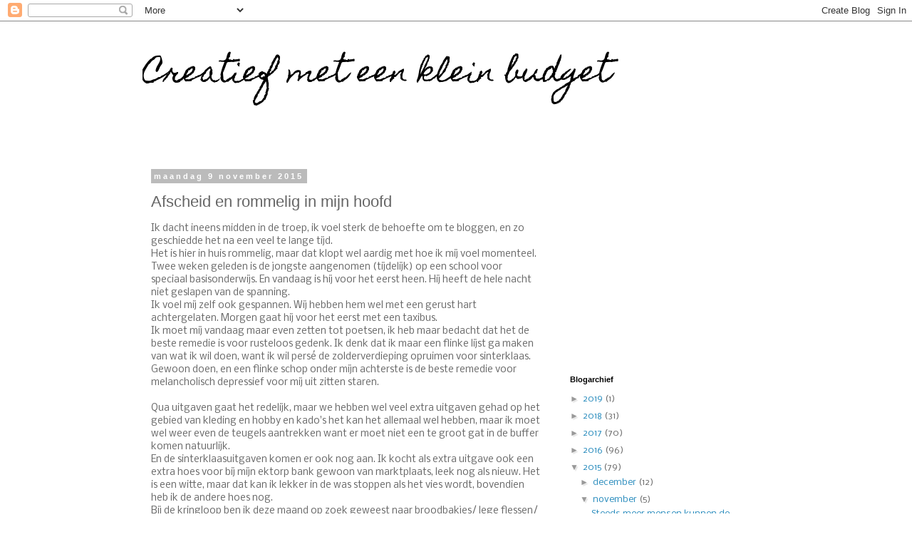

--- FILE ---
content_type: text/html; charset=utf-8
request_url: https://www.google.com/recaptcha/api2/aframe
body_size: 268
content:
<!DOCTYPE HTML><html><head><meta http-equiv="content-type" content="text/html; charset=UTF-8"></head><body><script nonce="WSEZubCLa4oWQl87HKhkeg">/** Anti-fraud and anti-abuse applications only. See google.com/recaptcha */ try{var clients={'sodar':'https://pagead2.googlesyndication.com/pagead/sodar?'};window.addEventListener("message",function(a){try{if(a.source===window.parent){var b=JSON.parse(a.data);var c=clients[b['id']];if(c){var d=document.createElement('img');d.src=c+b['params']+'&rc='+(localStorage.getItem("rc::a")?sessionStorage.getItem("rc::b"):"");window.document.body.appendChild(d);sessionStorage.setItem("rc::e",parseInt(sessionStorage.getItem("rc::e")||0)+1);localStorage.setItem("rc::h",'1769430459876');}}}catch(b){}});window.parent.postMessage("_grecaptcha_ready", "*");}catch(b){}</script></body></html>